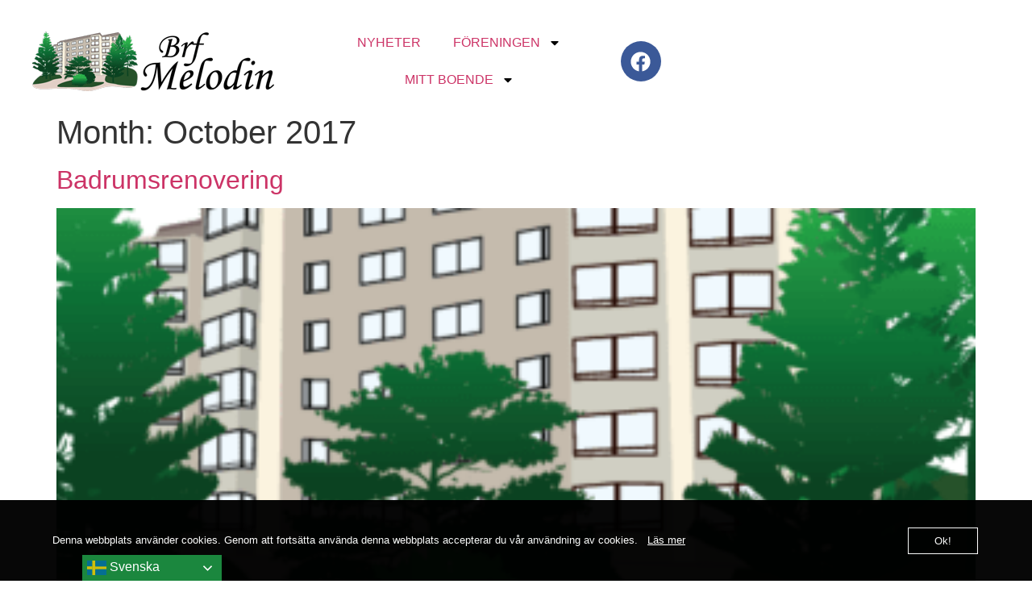

--- FILE ---
content_type: text/html; charset=UTF-8
request_url: https://www.brfmelodin.se/2017/10/
body_size: 13715
content:
<!doctype html>
<html lang="en-GB">
<head>
	<meta charset="UTF-8">
	<meta name="viewport" content="width=device-width, initial-scale=1">
	<link rel="profile" href="https://gmpg.org/xfn/11">
	<title>October 2017 &#8211; BRF Melodin</title>
<meta name='robots' content='max-image-preview:large' />
<link rel='dns-prefetch' href='//www.googletagmanager.com' />
<link rel="alternate" type="application/rss+xml" title="BRF Melodin &raquo; Feed" href="https://www.brfmelodin.se/feed/" />
<link rel="alternate" type="application/rss+xml" title="BRF Melodin &raquo; Comments Feed" href="https://www.brfmelodin.se/comments/feed/" />
<style id='wp-img-auto-sizes-contain-inline-css'>
img:is([sizes=auto i],[sizes^="auto," i]){contain-intrinsic-size:3000px 1500px}
/*# sourceURL=wp-img-auto-sizes-contain-inline-css */
</style>
<style id='wp-emoji-styles-inline-css'>

	img.wp-smiley, img.emoji {
		display: inline !important;
		border: none !important;
		box-shadow: none !important;
		height: 1em !important;
		width: 1em !important;
		margin: 0 0.07em !important;
		vertical-align: -0.1em !important;
		background: none !important;
		padding: 0 !important;
	}
/*# sourceURL=wp-emoji-styles-inline-css */
</style>
<link rel='stylesheet' id='wp-block-library-css' href='https://www.brfmelodin.se/wp-includes/css/dist/block-library/style.min.css?ver=6.9' media='all' />
<style id='global-styles-inline-css'>
:root{--wp--preset--aspect-ratio--square: 1;--wp--preset--aspect-ratio--4-3: 4/3;--wp--preset--aspect-ratio--3-4: 3/4;--wp--preset--aspect-ratio--3-2: 3/2;--wp--preset--aspect-ratio--2-3: 2/3;--wp--preset--aspect-ratio--16-9: 16/9;--wp--preset--aspect-ratio--9-16: 9/16;--wp--preset--color--black: #000000;--wp--preset--color--cyan-bluish-gray: #abb8c3;--wp--preset--color--white: #ffffff;--wp--preset--color--pale-pink: #f78da7;--wp--preset--color--vivid-red: #cf2e2e;--wp--preset--color--luminous-vivid-orange: #ff6900;--wp--preset--color--luminous-vivid-amber: #fcb900;--wp--preset--color--light-green-cyan: #7bdcb5;--wp--preset--color--vivid-green-cyan: #00d084;--wp--preset--color--pale-cyan-blue: #8ed1fc;--wp--preset--color--vivid-cyan-blue: #0693e3;--wp--preset--color--vivid-purple: #9b51e0;--wp--preset--gradient--vivid-cyan-blue-to-vivid-purple: linear-gradient(135deg,rgb(6,147,227) 0%,rgb(155,81,224) 100%);--wp--preset--gradient--light-green-cyan-to-vivid-green-cyan: linear-gradient(135deg,rgb(122,220,180) 0%,rgb(0,208,130) 100%);--wp--preset--gradient--luminous-vivid-amber-to-luminous-vivid-orange: linear-gradient(135deg,rgb(252,185,0) 0%,rgb(255,105,0) 100%);--wp--preset--gradient--luminous-vivid-orange-to-vivid-red: linear-gradient(135deg,rgb(255,105,0) 0%,rgb(207,46,46) 100%);--wp--preset--gradient--very-light-gray-to-cyan-bluish-gray: linear-gradient(135deg,rgb(238,238,238) 0%,rgb(169,184,195) 100%);--wp--preset--gradient--cool-to-warm-spectrum: linear-gradient(135deg,rgb(74,234,220) 0%,rgb(151,120,209) 20%,rgb(207,42,186) 40%,rgb(238,44,130) 60%,rgb(251,105,98) 80%,rgb(254,248,76) 100%);--wp--preset--gradient--blush-light-purple: linear-gradient(135deg,rgb(255,206,236) 0%,rgb(152,150,240) 100%);--wp--preset--gradient--blush-bordeaux: linear-gradient(135deg,rgb(254,205,165) 0%,rgb(254,45,45) 50%,rgb(107,0,62) 100%);--wp--preset--gradient--luminous-dusk: linear-gradient(135deg,rgb(255,203,112) 0%,rgb(199,81,192) 50%,rgb(65,88,208) 100%);--wp--preset--gradient--pale-ocean: linear-gradient(135deg,rgb(255,245,203) 0%,rgb(182,227,212) 50%,rgb(51,167,181) 100%);--wp--preset--gradient--electric-grass: linear-gradient(135deg,rgb(202,248,128) 0%,rgb(113,206,126) 100%);--wp--preset--gradient--midnight: linear-gradient(135deg,rgb(2,3,129) 0%,rgb(40,116,252) 100%);--wp--preset--font-size--small: 13px;--wp--preset--font-size--medium: 20px;--wp--preset--font-size--large: 36px;--wp--preset--font-size--x-large: 42px;--wp--preset--spacing--20: 0.44rem;--wp--preset--spacing--30: 0.67rem;--wp--preset--spacing--40: 1rem;--wp--preset--spacing--50: 1.5rem;--wp--preset--spacing--60: 2.25rem;--wp--preset--spacing--70: 3.38rem;--wp--preset--spacing--80: 5.06rem;--wp--preset--shadow--natural: 6px 6px 9px rgba(0, 0, 0, 0.2);--wp--preset--shadow--deep: 12px 12px 50px rgba(0, 0, 0, 0.4);--wp--preset--shadow--sharp: 6px 6px 0px rgba(0, 0, 0, 0.2);--wp--preset--shadow--outlined: 6px 6px 0px -3px rgb(255, 255, 255), 6px 6px rgb(0, 0, 0);--wp--preset--shadow--crisp: 6px 6px 0px rgb(0, 0, 0);}:root { --wp--style--global--content-size: 800px;--wp--style--global--wide-size: 1200px; }:where(body) { margin: 0; }.wp-site-blocks > .alignleft { float: left; margin-right: 2em; }.wp-site-blocks > .alignright { float: right; margin-left: 2em; }.wp-site-blocks > .aligncenter { justify-content: center; margin-left: auto; margin-right: auto; }:where(.wp-site-blocks) > * { margin-block-start: 24px; margin-block-end: 0; }:where(.wp-site-blocks) > :first-child { margin-block-start: 0; }:where(.wp-site-blocks) > :last-child { margin-block-end: 0; }:root { --wp--style--block-gap: 24px; }:root :where(.is-layout-flow) > :first-child{margin-block-start: 0;}:root :where(.is-layout-flow) > :last-child{margin-block-end: 0;}:root :where(.is-layout-flow) > *{margin-block-start: 24px;margin-block-end: 0;}:root :where(.is-layout-constrained) > :first-child{margin-block-start: 0;}:root :where(.is-layout-constrained) > :last-child{margin-block-end: 0;}:root :where(.is-layout-constrained) > *{margin-block-start: 24px;margin-block-end: 0;}:root :where(.is-layout-flex){gap: 24px;}:root :where(.is-layout-grid){gap: 24px;}.is-layout-flow > .alignleft{float: left;margin-inline-start: 0;margin-inline-end: 2em;}.is-layout-flow > .alignright{float: right;margin-inline-start: 2em;margin-inline-end: 0;}.is-layout-flow > .aligncenter{margin-left: auto !important;margin-right: auto !important;}.is-layout-constrained > .alignleft{float: left;margin-inline-start: 0;margin-inline-end: 2em;}.is-layout-constrained > .alignright{float: right;margin-inline-start: 2em;margin-inline-end: 0;}.is-layout-constrained > .aligncenter{margin-left: auto !important;margin-right: auto !important;}.is-layout-constrained > :where(:not(.alignleft):not(.alignright):not(.alignfull)){max-width: var(--wp--style--global--content-size);margin-left: auto !important;margin-right: auto !important;}.is-layout-constrained > .alignwide{max-width: var(--wp--style--global--wide-size);}body .is-layout-flex{display: flex;}.is-layout-flex{flex-wrap: wrap;align-items: center;}.is-layout-flex > :is(*, div){margin: 0;}body .is-layout-grid{display: grid;}.is-layout-grid > :is(*, div){margin: 0;}body{padding-top: 0px;padding-right: 0px;padding-bottom: 0px;padding-left: 0px;}a:where(:not(.wp-element-button)){text-decoration: underline;}:root :where(.wp-element-button, .wp-block-button__link){background-color: #32373c;border-width: 0;color: #fff;font-family: inherit;font-size: inherit;font-style: inherit;font-weight: inherit;letter-spacing: inherit;line-height: inherit;padding-top: calc(0.667em + 2px);padding-right: calc(1.333em + 2px);padding-bottom: calc(0.667em + 2px);padding-left: calc(1.333em + 2px);text-decoration: none;text-transform: inherit;}.has-black-color{color: var(--wp--preset--color--black) !important;}.has-cyan-bluish-gray-color{color: var(--wp--preset--color--cyan-bluish-gray) !important;}.has-white-color{color: var(--wp--preset--color--white) !important;}.has-pale-pink-color{color: var(--wp--preset--color--pale-pink) !important;}.has-vivid-red-color{color: var(--wp--preset--color--vivid-red) !important;}.has-luminous-vivid-orange-color{color: var(--wp--preset--color--luminous-vivid-orange) !important;}.has-luminous-vivid-amber-color{color: var(--wp--preset--color--luminous-vivid-amber) !important;}.has-light-green-cyan-color{color: var(--wp--preset--color--light-green-cyan) !important;}.has-vivid-green-cyan-color{color: var(--wp--preset--color--vivid-green-cyan) !important;}.has-pale-cyan-blue-color{color: var(--wp--preset--color--pale-cyan-blue) !important;}.has-vivid-cyan-blue-color{color: var(--wp--preset--color--vivid-cyan-blue) !important;}.has-vivid-purple-color{color: var(--wp--preset--color--vivid-purple) !important;}.has-black-background-color{background-color: var(--wp--preset--color--black) !important;}.has-cyan-bluish-gray-background-color{background-color: var(--wp--preset--color--cyan-bluish-gray) !important;}.has-white-background-color{background-color: var(--wp--preset--color--white) !important;}.has-pale-pink-background-color{background-color: var(--wp--preset--color--pale-pink) !important;}.has-vivid-red-background-color{background-color: var(--wp--preset--color--vivid-red) !important;}.has-luminous-vivid-orange-background-color{background-color: var(--wp--preset--color--luminous-vivid-orange) !important;}.has-luminous-vivid-amber-background-color{background-color: var(--wp--preset--color--luminous-vivid-amber) !important;}.has-light-green-cyan-background-color{background-color: var(--wp--preset--color--light-green-cyan) !important;}.has-vivid-green-cyan-background-color{background-color: var(--wp--preset--color--vivid-green-cyan) !important;}.has-pale-cyan-blue-background-color{background-color: var(--wp--preset--color--pale-cyan-blue) !important;}.has-vivid-cyan-blue-background-color{background-color: var(--wp--preset--color--vivid-cyan-blue) !important;}.has-vivid-purple-background-color{background-color: var(--wp--preset--color--vivid-purple) !important;}.has-black-border-color{border-color: var(--wp--preset--color--black) !important;}.has-cyan-bluish-gray-border-color{border-color: var(--wp--preset--color--cyan-bluish-gray) !important;}.has-white-border-color{border-color: var(--wp--preset--color--white) !important;}.has-pale-pink-border-color{border-color: var(--wp--preset--color--pale-pink) !important;}.has-vivid-red-border-color{border-color: var(--wp--preset--color--vivid-red) !important;}.has-luminous-vivid-orange-border-color{border-color: var(--wp--preset--color--luminous-vivid-orange) !important;}.has-luminous-vivid-amber-border-color{border-color: var(--wp--preset--color--luminous-vivid-amber) !important;}.has-light-green-cyan-border-color{border-color: var(--wp--preset--color--light-green-cyan) !important;}.has-vivid-green-cyan-border-color{border-color: var(--wp--preset--color--vivid-green-cyan) !important;}.has-pale-cyan-blue-border-color{border-color: var(--wp--preset--color--pale-cyan-blue) !important;}.has-vivid-cyan-blue-border-color{border-color: var(--wp--preset--color--vivid-cyan-blue) !important;}.has-vivid-purple-border-color{border-color: var(--wp--preset--color--vivid-purple) !important;}.has-vivid-cyan-blue-to-vivid-purple-gradient-background{background: var(--wp--preset--gradient--vivid-cyan-blue-to-vivid-purple) !important;}.has-light-green-cyan-to-vivid-green-cyan-gradient-background{background: var(--wp--preset--gradient--light-green-cyan-to-vivid-green-cyan) !important;}.has-luminous-vivid-amber-to-luminous-vivid-orange-gradient-background{background: var(--wp--preset--gradient--luminous-vivid-amber-to-luminous-vivid-orange) !important;}.has-luminous-vivid-orange-to-vivid-red-gradient-background{background: var(--wp--preset--gradient--luminous-vivid-orange-to-vivid-red) !important;}.has-very-light-gray-to-cyan-bluish-gray-gradient-background{background: var(--wp--preset--gradient--very-light-gray-to-cyan-bluish-gray) !important;}.has-cool-to-warm-spectrum-gradient-background{background: var(--wp--preset--gradient--cool-to-warm-spectrum) !important;}.has-blush-light-purple-gradient-background{background: var(--wp--preset--gradient--blush-light-purple) !important;}.has-blush-bordeaux-gradient-background{background: var(--wp--preset--gradient--blush-bordeaux) !important;}.has-luminous-dusk-gradient-background{background: var(--wp--preset--gradient--luminous-dusk) !important;}.has-pale-ocean-gradient-background{background: var(--wp--preset--gradient--pale-ocean) !important;}.has-electric-grass-gradient-background{background: var(--wp--preset--gradient--electric-grass) !important;}.has-midnight-gradient-background{background: var(--wp--preset--gradient--midnight) !important;}.has-small-font-size{font-size: var(--wp--preset--font-size--small) !important;}.has-medium-font-size{font-size: var(--wp--preset--font-size--medium) !important;}.has-large-font-size{font-size: var(--wp--preset--font-size--large) !important;}.has-x-large-font-size{font-size: var(--wp--preset--font-size--x-large) !important;}
:root :where(.wp-block-pullquote){font-size: 1.5em;line-height: 1.6;}
/*# sourceURL=global-styles-inline-css */
</style>
<link rel='stylesheet' id='contact-form-7-css' href='https://usercontent.one/wp/www.brfmelodin.se/wp-content/plugins/contact-form-7/includes/css/styles.css?ver=6.1.4&media=1746522197' media='all' />
<link rel='stylesheet' id='oc_cb_css_fr-css' href='https://usercontent.one/wp/www.brfmelodin.se/wp-content/plugins/onecom-themes-plugins/assets/min-css/cookie-banner-frontend.min.css?ver=5.0.1&media=1746522197' media='all' />
<link rel='stylesheet' id='hello-elementor-css' href='https://usercontent.one/wp/www.brfmelodin.se/wp-content/themes/hello-elementor/assets/css/reset.css?ver=3.4.5&media=1746522197' media='all' />
<link rel='stylesheet' id='hello-elementor-theme-style-css' href='https://usercontent.one/wp/www.brfmelodin.se/wp-content/themes/hello-elementor/assets/css/theme.css?ver=3.4.5&media=1746522197' media='all' />
<link rel='stylesheet' id='hello-elementor-header-footer-css' href='https://usercontent.one/wp/www.brfmelodin.se/wp-content/themes/hello-elementor/assets/css/header-footer.css?ver=3.4.5&media=1746522197' media='all' />
<link rel='stylesheet' id='elementor-frontend-css' href='https://usercontent.one/wp/www.brfmelodin.se/wp-content/plugins/elementor/assets/css/frontend.min.css?ver=3.34.1&media=1746522197' media='all' />
<link rel='stylesheet' id='widget-menu-anchor-css' href='https://usercontent.one/wp/www.brfmelodin.se/wp-content/plugins/elementor/assets/css/widget-menu-anchor.min.css?ver=3.34.1&media=1746522197' media='all' />
<link rel='stylesheet' id='widget-image-css' href='https://usercontent.one/wp/www.brfmelodin.se/wp-content/plugins/elementor/assets/css/widget-image.min.css?ver=3.34.1&media=1746522197' media='all' />
<link rel='stylesheet' id='widget-nav-menu-css' href='https://usercontent.one/wp/www.brfmelodin.se/wp-content/plugins/elementor-pro/assets/css/widget-nav-menu.min.css?ver=3.34.0&media=1746522197' media='all' />
<link rel='stylesheet' id='widget-social-icons-css' href='https://usercontent.one/wp/www.brfmelodin.se/wp-content/plugins/elementor/assets/css/widget-social-icons.min.css?ver=3.34.1&media=1746522197' media='all' />
<link rel='stylesheet' id='e-apple-webkit-css' href='https://usercontent.one/wp/www.brfmelodin.se/wp-content/plugins/elementor/assets/css/conditionals/apple-webkit.min.css?ver=3.34.1&media=1746522197' media='all' />
<link rel='stylesheet' id='e-sticky-css' href='https://usercontent.one/wp/www.brfmelodin.se/wp-content/plugins/elementor-pro/assets/css/modules/sticky.min.css?ver=3.34.0&media=1746522197' media='all' />
<link rel='stylesheet' id='widget-spacer-css' href='https://usercontent.one/wp/www.brfmelodin.se/wp-content/plugins/elementor/assets/css/widget-spacer.min.css?ver=3.34.1&media=1746522197' media='all' />
<link rel='stylesheet' id='widget-heading-css' href='https://usercontent.one/wp/www.brfmelodin.se/wp-content/plugins/elementor/assets/css/widget-heading.min.css?ver=3.34.1&media=1746522197' media='all' />
<link rel='stylesheet' id='elementor-post-6-css' href='https://usercontent.one/wp/www.brfmelodin.se/wp-content/uploads/elementor/css/post-6.css?media=1746522197?ver=1768508265' media='all' />
<link rel='stylesheet' id='elementor-post-1050-css' href='https://usercontent.one/wp/www.brfmelodin.se/wp-content/uploads/elementor/css/post-1050.css?media=1746522197?ver=1768508265' media='all' />
<link rel='stylesheet' id='elementor-post-17-css' href='https://usercontent.one/wp/www.brfmelodin.se/wp-content/uploads/elementor/css/post-17.css?media=1746522197?ver=1768508265' media='all' />
<link rel='stylesheet' id='graphina_chart-css-css' href='https://usercontent.one/wp/www.brfmelodin.se/wp-content/plugins/graphina-elementor-charts-and-graphs/assets/css/graphina-chart.css?ver=3.1.9&media=1746522197' media='all' />
<link rel='stylesheet' id='ekit-widget-styles-css' href='https://usercontent.one/wp/www.brfmelodin.se/wp-content/plugins/elementskit-lite/widgets/init/assets/css/widget-styles.css?ver=3.7.8&media=1746522197' media='all' />
<link rel='stylesheet' id='ekit-responsive-css' href='https://usercontent.one/wp/www.brfmelodin.se/wp-content/plugins/elementskit-lite/widgets/init/assets/css/responsive.css?ver=3.7.8&media=1746522197' media='all' />
<link rel='stylesheet' id='elementor-gf-local-poppins-css' href='https://usercontent.one/wp/www.brfmelodin.se/wp-content/uploads/elementor/google-fonts/css/poppins.css?media=1746522197?ver=1742237860' media='all' />
<link rel='stylesheet' id='elementor-gf-local-roboto-css' href='https://usercontent.one/wp/www.brfmelodin.se/wp-content/uploads/elementor/google-fonts/css/roboto.css?media=1746522197?ver=1742237878' media='all' />
<link rel='stylesheet' id='elementor-gf-local-raleway-css' href='https://usercontent.one/wp/www.brfmelodin.se/wp-content/uploads/elementor/google-fonts/css/raleway.css?media=1746522197?ver=1742237889' media='all' />
<link rel='stylesheet' id='elementor-icons-ekiticons-css' href='https://usercontent.one/wp/www.brfmelodin.se/wp-content/plugins/elementskit-lite/modules/elementskit-icon-pack/assets/css/ekiticons.css?ver=3.7.8&media=1746522197' media='all' />
<script src="https://www.brfmelodin.se/wp-includes/js/jquery/jquery.min.js?ver=3.7.1" id="jquery-core-js"></script>
<script src="https://www.brfmelodin.se/wp-includes/js/jquery/jquery-migrate.min.js?ver=3.4.1" id="jquery-migrate-js"></script>

<!-- Google tag (gtag.js) snippet added by Site Kit -->
<!-- Google Analytics snippet added by Site Kit -->
<script src="https://www.googletagmanager.com/gtag/js?id=GT-T5PLC7W" id="google_gtagjs-js" async></script>
<script id="google_gtagjs-js-after">
window.dataLayer = window.dataLayer || [];function gtag(){dataLayer.push(arguments);}
gtag("set","linker",{"domains":["www.brfmelodin.se"]});
gtag("js", new Date());
gtag("set", "developer_id.dZTNiMT", true);
gtag("config", "GT-T5PLC7W");
//# sourceURL=google_gtagjs-js-after
</script>
<link rel="https://api.w.org/" href="https://www.brfmelodin.se/wp-json/" /><link rel="EditURI" type="application/rsd+xml" title="RSD" href="https://www.brfmelodin.se/xmlrpc.php?rsd" />
<meta name="generator" content="WordPress 6.9" />
<meta name="generator" content="Site Kit by Google 1.170.0" /><style>[class*=" icon-oc-"],[class^=icon-oc-]{speak:none;font-style:normal;font-weight:400;font-variant:normal;text-transform:none;line-height:1;-webkit-font-smoothing:antialiased;-moz-osx-font-smoothing:grayscale}.icon-oc-one-com-white-32px-fill:before{content:"901"}.icon-oc-one-com:before{content:"900"}#one-com-icon,.toplevel_page_onecom-wp .wp-menu-image{speak:none;display:flex;align-items:center;justify-content:center;text-transform:none;line-height:1;-webkit-font-smoothing:antialiased;-moz-osx-font-smoothing:grayscale}.onecom-wp-admin-bar-item>a,.toplevel_page_onecom-wp>.wp-menu-name{font-size:16px;font-weight:400;line-height:1}.toplevel_page_onecom-wp>.wp-menu-name img{width:69px;height:9px;}.wp-submenu-wrap.wp-submenu>.wp-submenu-head>img{width:88px;height:auto}.onecom-wp-admin-bar-item>a img{height:7px!important}.onecom-wp-admin-bar-item>a img,.toplevel_page_onecom-wp>.wp-menu-name img{opacity:.8}.onecom-wp-admin-bar-item.hover>a img,.toplevel_page_onecom-wp.wp-has-current-submenu>.wp-menu-name img,li.opensub>a.toplevel_page_onecom-wp>.wp-menu-name img{opacity:1}#one-com-icon:before,.onecom-wp-admin-bar-item>a:before,.toplevel_page_onecom-wp>.wp-menu-image:before{content:'';position:static!important;background-color:rgba(240,245,250,.4);border-radius:102px;width:18px;height:18px;padding:0!important}.onecom-wp-admin-bar-item>a:before{width:14px;height:14px}.onecom-wp-admin-bar-item.hover>a:before,.toplevel_page_onecom-wp.opensub>a>.wp-menu-image:before,.toplevel_page_onecom-wp.wp-has-current-submenu>.wp-menu-image:before{background-color:#76b82a}.onecom-wp-admin-bar-item>a{display:inline-flex!important;align-items:center;justify-content:center}#one-com-logo-wrapper{font-size:4em}#one-com-icon{vertical-align:middle}.imagify-welcome{display:none !important;}</style><meta name="generator" content="Elementor 3.34.1; features: e_font_icon_svg, additional_custom_breakpoints; settings: css_print_method-external, google_font-enabled, font_display-auto">
			<style>
				.e-con.e-parent:nth-of-type(n+4):not(.e-lazyloaded):not(.e-no-lazyload),
				.e-con.e-parent:nth-of-type(n+4):not(.e-lazyloaded):not(.e-no-lazyload) * {
					background-image: none !important;
				}
				@media screen and (max-height: 1024px) {
					.e-con.e-parent:nth-of-type(n+3):not(.e-lazyloaded):not(.e-no-lazyload),
					.e-con.e-parent:nth-of-type(n+3):not(.e-lazyloaded):not(.e-no-lazyload) * {
						background-image: none !important;
					}
				}
				@media screen and (max-height: 640px) {
					.e-con.e-parent:nth-of-type(n+2):not(.e-lazyloaded):not(.e-no-lazyload),
					.e-con.e-parent:nth-of-type(n+2):not(.e-lazyloaded):not(.e-no-lazyload) * {
						background-image: none !important;
					}
				}
			</style>
			<link rel="icon" href="https://usercontent.one/wp/www.brfmelodin.se/wp-content/uploads/2021/09/cropped-BRF-Melodin-32x32.png?media=1746522197" sizes="32x32" />
<link rel="icon" href="https://usercontent.one/wp/www.brfmelodin.se/wp-content/uploads/2021/09/cropped-BRF-Melodin-192x192.png?media=1746522197" sizes="192x192" />
<link rel="apple-touch-icon" href="https://usercontent.one/wp/www.brfmelodin.se/wp-content/uploads/2021/09/cropped-BRF-Melodin-180x180.png?media=1746522197" />
<meta name="msapplication-TileImage" content="https://usercontent.one/wp/www.brfmelodin.se/wp-content/uploads/2021/09/cropped-BRF-Melodin-270x270.png?media=1746522197" />
</head>
<body class="archive date wp-custom-logo wp-embed-responsive wp-theme-hello-elementor hello-elementor-default elementor-default elementor-kit-6">


<a class="skip-link screen-reader-text" href="#content">Skip to content</a>

		<header data-elementor-type="header" data-elementor-id="1050" class="elementor elementor-1050 elementor-location-header" data-elementor-post-type="elementor_library">
					<section class="elementor-section elementor-top-section elementor-element elementor-element-663b46a elementor-section-boxed elementor-section-height-default elementor-section-height-default" data-id="663b46a" data-element_type="section">
						<div class="elementor-container elementor-column-gap-default">
					<div class="elementor-column elementor-col-100 elementor-top-column elementor-element elementor-element-7786ebe" data-id="7786ebe" data-element_type="column">
			<div class="elementor-widget-wrap elementor-element-populated">
						<div class="elementor-element elementor-element-31e0b04 elementor-widget elementor-widget-menu-anchor" data-id="31e0b04" data-element_type="widget" data-widget_type="menu-anchor.default">
				<div class="elementor-widget-container">
							<div class="elementor-menu-anchor" id="top"></div>
						</div>
				</div>
					</div>
		</div>
					</div>
		</section>
				<section class="elementor-section elementor-top-section elementor-element elementor-element-f6f3d31 elementor-section-height-min-height elementor-hidden-tablet elementor-hidden-mobile elementor-section-boxed elementor-section-height-default elementor-section-items-middle" data-id="f6f3d31" data-element_type="section" data-settings="{&quot;sticky&quot;:&quot;top&quot;,&quot;sticky_effects_offset&quot;:110,&quot;background_background&quot;:&quot;classic&quot;,&quot;sticky_on&quot;:[&quot;desktop&quot;,&quot;tablet&quot;,&quot;mobile&quot;],&quot;sticky_offset&quot;:0,&quot;sticky_anchor_link_offset&quot;:0}">
						<div class="elementor-container elementor-column-gap-default">
					<div class="elementor-column elementor-col-33 elementor-top-column elementor-element elementor-element-543683d" data-id="543683d" data-element_type="column">
			<div class="elementor-widget-wrap elementor-element-populated">
						<div class="elementor-element elementor-element-d93b2ef logo elementor-widget elementor-widget-image" data-id="d93b2ef" data-element_type="widget" data-widget_type="image.default">
				<div class="elementor-widget-container">
																<a href="https://www.brfmelodin.se">
							<img width="300" height="74" src="https://usercontent.one/wp/www.brfmelodin.se/wp-content/uploads/2021/09/BRF-Melodin-Logo-4-300x74-1.png?media=1746522197" class="attachment-large size-large wp-image-10" alt="" />								</a>
															</div>
				</div>
					</div>
		</div>
				<div class="elementor-column elementor-col-33 elementor-top-column elementor-element elementor-element-9edfe82" data-id="9edfe82" data-element_type="column">
			<div class="elementor-widget-wrap elementor-element-populated">
						<div class="elementor-element elementor-element-6fea418 elementor-nav-menu__align-center elementor-nav-menu--dropdown-tablet elementor-nav-menu__text-align-aside elementor-nav-menu--toggle elementor-nav-menu--burger elementor-widget elementor-widget-nav-menu" data-id="6fea418" data-element_type="widget" data-settings="{&quot;layout&quot;:&quot;horizontal&quot;,&quot;submenu_icon&quot;:{&quot;value&quot;:&quot;&lt;svg aria-hidden=\&quot;true\&quot; class=\&quot;e-font-icon-svg e-fas-caret-down\&quot; viewBox=\&quot;0 0 320 512\&quot; xmlns=\&quot;http:\/\/www.w3.org\/2000\/svg\&quot;&gt;&lt;path d=\&quot;M31.3 192h257.3c17.8 0 26.7 21.5 14.1 34.1L174.1 354.8c-7.8 7.8-20.5 7.8-28.3 0L17.2 226.1C4.6 213.5 13.5 192 31.3 192z\&quot;&gt;&lt;\/path&gt;&lt;\/svg&gt;&quot;,&quot;library&quot;:&quot;fa-solid&quot;},&quot;toggle&quot;:&quot;burger&quot;}" data-widget_type="nav-menu.default">
				<div class="elementor-widget-container">
								<nav aria-label="Menu" class="elementor-nav-menu--main elementor-nav-menu__container elementor-nav-menu--layout-horizontal e--pointer-underline e--animation-fade">
				<ul id="menu-1-6fea418" class="elementor-nav-menu"><li class="menu-item menu-item-type-post_type menu-item-object-page menu-item-1466"><a href="https://www.brfmelodin.se/nyheter/" class="elementor-item">NYHETER</a></li>
<li class="menu-item menu-item-type-custom menu-item-object-custom menu-item-has-children menu-item-19"><a href="#" class="elementor-item elementor-item-anchor">FÖRENINGEN</a>
<ul class="sub-menu elementor-nav-menu--dropdown">
	<li class="menu-item menu-item-type-post_type menu-item-object-page menu-item-1461"><a href="https://www.brfmelodin.se/dokumentbank/" class="elementor-sub-item">DOKUMENTBANK</a></li>
	<li class="menu-item menu-item-type-post_type menu-item-object-page menu-item-1462"><a href="https://www.brfmelodin.se/om-brf-melodin/" class="elementor-sub-item">OM BRF MELODIN</a></li>
	<li class="menu-item menu-item-type-post_type menu-item-object-page menu-item-1463"><a href="https://www.brfmelodin.se/maklarinfo/" class="elementor-sub-item">MÄKLARINFO</a></li>
	<li class="menu-item menu-item-type-post_type menu-item-object-page menu-item-1464"><a href="https://www.brfmelodin.se/sittande-styrelse/" class="elementor-sub-item">SITTANDE STYRELSE</a></li>
</ul>
</li>
<li class="menu-item menu-item-type-custom menu-item-object-custom menu-item-has-children menu-item-24"><a href="#" class="elementor-item elementor-item-anchor">MITT BOENDE</a>
<ul class="sub-menu elementor-nav-menu--dropdown">
	<li class="menu-item menu-item-type-custom menu-item-object-custom menu-item-25"><a href="http://aptus.sakerhetsintegrering.se/melodin/AptusPortal/login.aspx?ReturnUrl=%2fmelodin%2faptusportal%2findex.aspx" class="elementor-sub-item">BOKA TVÄTTSTUGA</a></li>
	<li class="menu-item menu-item-type-post_type menu-item-object-page menu-item-1460"><a href="https://www.brfmelodin.se/felanmalan/" class="elementor-sub-item">FELANMÄLAN</a></li>
	<li class="menu-item menu-item-type-post_type menu-item-object-page menu-item-1448"><a href="https://www.brfmelodin.se/galleri/" class="elementor-sub-item">GALLERI</a></li>
	<li class="menu-item menu-item-type-custom menu-item-object-custom menu-item-has-children menu-item-28"><a href="#" class="elementor-sub-item elementor-item-anchor">REGLER</a>
	<ul class="sub-menu elementor-nav-menu--dropdown">
		<li class="menu-item menu-item-type-post_type menu-item-object-page menu-item-1468"><a href="https://www.brfmelodin.se/trivselregler/" class="elementor-sub-item">TRIVSELREGLER</a></li>
		<li class="menu-item menu-item-type-post_type menu-item-object-page menu-item-1458"><a href="https://www.brfmelodin.se/grovsopor/" class="elementor-sub-item">GROVSOPOR</a></li>
		<li class="menu-item menu-item-type-post_type menu-item-object-page menu-item-1457"><a href="https://www.brfmelodin.se/sopsortering-avfall/" class="elementor-sub-item">SOPSORTERING &#038; AVFALL</a></li>
		<li class="menu-item menu-item-type-post_type menu-item-object-page menu-item-1455"><a href="https://www.brfmelodin.se/stadgar/" class="elementor-sub-item">STADGAR</a></li>
		<li class="menu-item menu-item-type-post_type menu-item-object-page menu-item-1447"><a href="https://www.brfmelodin.se/andrahandsuthyrning-2/" class="elementor-sub-item">ANDRAHANDSUTHYRNING</a></li>
		<li class="menu-item menu-item-type-post_type menu-item-object-page menu-item-1454"><a href="https://www.brfmelodin.se/integritetspolicy/" class="elementor-sub-item">INTEGRITETSPOLICY</a></li>
	</ul>
</li>
	<li class="menu-item menu-item-type-custom menu-item-object-custom menu-item-has-children menu-item-36"><a href="#" class="elementor-sub-item elementor-item-anchor">BOENDEINFORMATION</a>
	<ul class="sub-menu elementor-nav-menu--dropdown">
		<li class="menu-item menu-item-type-post_type menu-item-object-page menu-item-9641"><a href="https://www.brfmelodin.se/nyinflyttad/" class="elementor-sub-item">NYINFLYTTAD</a></li>
		<li class="menu-item menu-item-type-post_type menu-item-object-page menu-item-1453"><a href="https://www.brfmelodin.se/regler-for-tvattstugan/" class="elementor-sub-item">REGLER FÖR TVÄTTSTUGAN</a></li>
		<li class="menu-item menu-item-type-post_type menu-item-object-page menu-item-1446"><a href="https://www.brfmelodin.se/storningsjouren/" class="elementor-sub-item">STÖRNINGSJOUREN</a></li>
		<li class="menu-item menu-item-type-post_type menu-item-object-page menu-item-1452"><a href="https://www.brfmelodin.se/bredband-tv-och-telefoni/" class="elementor-sub-item">BREDBAND, TV OCH TELEFONI</a></li>
		<li class="menu-item menu-item-type-post_type menu-item-object-page menu-item-1451"><a href="https://www.brfmelodin.se/ohyra/" class="elementor-sub-item">OHYRA</a></li>
		<li class="menu-item menu-item-type-post_type menu-item-object-page menu-item-1450"><a href="https://www.brfmelodin.se/parkering/" class="elementor-sub-item">PARKERING</a></li>
		<li class="menu-item menu-item-type-post_type menu-item-object-page menu-item-1449"><a href="https://www.brfmelodin.se/forsakring/" class="elementor-sub-item">FÖRSÄKRING</a></li>
	</ul>
</li>
</ul>
</li>
</ul>			</nav>
					<div class="elementor-menu-toggle" role="button" tabindex="0" aria-label="Menu Toggle" aria-expanded="false">
			<svg aria-hidden="true" role="presentation" class="elementor-menu-toggle__icon--open e-font-icon-svg e-eicon-menu-bar" viewBox="0 0 1000 1000" xmlns="http://www.w3.org/2000/svg"><path d="M104 333H896C929 333 958 304 958 271S929 208 896 208H104C71 208 42 237 42 271S71 333 104 333ZM104 583H896C929 583 958 554 958 521S929 458 896 458H104C71 458 42 487 42 521S71 583 104 583ZM104 833H896C929 833 958 804 958 771S929 708 896 708H104C71 708 42 737 42 771S71 833 104 833Z"></path></svg><svg aria-hidden="true" role="presentation" class="elementor-menu-toggle__icon--close e-font-icon-svg e-eicon-close" viewBox="0 0 1000 1000" xmlns="http://www.w3.org/2000/svg"><path d="M742 167L500 408 258 167C246 154 233 150 217 150 196 150 179 158 167 167 154 179 150 196 150 212 150 229 154 242 171 254L408 500 167 742C138 771 138 800 167 829 196 858 225 858 254 829L496 587 738 829C750 842 767 846 783 846 800 846 817 842 829 829 842 817 846 804 846 783 846 767 842 750 829 737L588 500 833 258C863 229 863 200 833 171 804 137 775 137 742 167Z"></path></svg>		</div>
					<nav class="elementor-nav-menu--dropdown elementor-nav-menu__container" aria-hidden="true">
				<ul id="menu-2-6fea418" class="elementor-nav-menu"><li class="menu-item menu-item-type-post_type menu-item-object-page menu-item-1466"><a href="https://www.brfmelodin.se/nyheter/" class="elementor-item" tabindex="-1">NYHETER</a></li>
<li class="menu-item menu-item-type-custom menu-item-object-custom menu-item-has-children menu-item-19"><a href="#" class="elementor-item elementor-item-anchor" tabindex="-1">FÖRENINGEN</a>
<ul class="sub-menu elementor-nav-menu--dropdown">
	<li class="menu-item menu-item-type-post_type menu-item-object-page menu-item-1461"><a href="https://www.brfmelodin.se/dokumentbank/" class="elementor-sub-item" tabindex="-1">DOKUMENTBANK</a></li>
	<li class="menu-item menu-item-type-post_type menu-item-object-page menu-item-1462"><a href="https://www.brfmelodin.se/om-brf-melodin/" class="elementor-sub-item" tabindex="-1">OM BRF MELODIN</a></li>
	<li class="menu-item menu-item-type-post_type menu-item-object-page menu-item-1463"><a href="https://www.brfmelodin.se/maklarinfo/" class="elementor-sub-item" tabindex="-1">MÄKLARINFO</a></li>
	<li class="menu-item menu-item-type-post_type menu-item-object-page menu-item-1464"><a href="https://www.brfmelodin.se/sittande-styrelse/" class="elementor-sub-item" tabindex="-1">SITTANDE STYRELSE</a></li>
</ul>
</li>
<li class="menu-item menu-item-type-custom menu-item-object-custom menu-item-has-children menu-item-24"><a href="#" class="elementor-item elementor-item-anchor" tabindex="-1">MITT BOENDE</a>
<ul class="sub-menu elementor-nav-menu--dropdown">
	<li class="menu-item menu-item-type-custom menu-item-object-custom menu-item-25"><a href="http://aptus.sakerhetsintegrering.se/melodin/AptusPortal/login.aspx?ReturnUrl=%2fmelodin%2faptusportal%2findex.aspx" class="elementor-sub-item" tabindex="-1">BOKA TVÄTTSTUGA</a></li>
	<li class="menu-item menu-item-type-post_type menu-item-object-page menu-item-1460"><a href="https://www.brfmelodin.se/felanmalan/" class="elementor-sub-item" tabindex="-1">FELANMÄLAN</a></li>
	<li class="menu-item menu-item-type-post_type menu-item-object-page menu-item-1448"><a href="https://www.brfmelodin.se/galleri/" class="elementor-sub-item" tabindex="-1">GALLERI</a></li>
	<li class="menu-item menu-item-type-custom menu-item-object-custom menu-item-has-children menu-item-28"><a href="#" class="elementor-sub-item elementor-item-anchor" tabindex="-1">REGLER</a>
	<ul class="sub-menu elementor-nav-menu--dropdown">
		<li class="menu-item menu-item-type-post_type menu-item-object-page menu-item-1468"><a href="https://www.brfmelodin.se/trivselregler/" class="elementor-sub-item" tabindex="-1">TRIVSELREGLER</a></li>
		<li class="menu-item menu-item-type-post_type menu-item-object-page menu-item-1458"><a href="https://www.brfmelodin.se/grovsopor/" class="elementor-sub-item" tabindex="-1">GROVSOPOR</a></li>
		<li class="menu-item menu-item-type-post_type menu-item-object-page menu-item-1457"><a href="https://www.brfmelodin.se/sopsortering-avfall/" class="elementor-sub-item" tabindex="-1">SOPSORTERING &#038; AVFALL</a></li>
		<li class="menu-item menu-item-type-post_type menu-item-object-page menu-item-1455"><a href="https://www.brfmelodin.se/stadgar/" class="elementor-sub-item" tabindex="-1">STADGAR</a></li>
		<li class="menu-item menu-item-type-post_type menu-item-object-page menu-item-1447"><a href="https://www.brfmelodin.se/andrahandsuthyrning-2/" class="elementor-sub-item" tabindex="-1">ANDRAHANDSUTHYRNING</a></li>
		<li class="menu-item menu-item-type-post_type menu-item-object-page menu-item-1454"><a href="https://www.brfmelodin.se/integritetspolicy/" class="elementor-sub-item" tabindex="-1">INTEGRITETSPOLICY</a></li>
	</ul>
</li>
	<li class="menu-item menu-item-type-custom menu-item-object-custom menu-item-has-children menu-item-36"><a href="#" class="elementor-sub-item elementor-item-anchor" tabindex="-1">BOENDEINFORMATION</a>
	<ul class="sub-menu elementor-nav-menu--dropdown">
		<li class="menu-item menu-item-type-post_type menu-item-object-page menu-item-9641"><a href="https://www.brfmelodin.se/nyinflyttad/" class="elementor-sub-item" tabindex="-1">NYINFLYTTAD</a></li>
		<li class="menu-item menu-item-type-post_type menu-item-object-page menu-item-1453"><a href="https://www.brfmelodin.se/regler-for-tvattstugan/" class="elementor-sub-item" tabindex="-1">REGLER FÖR TVÄTTSTUGAN</a></li>
		<li class="menu-item menu-item-type-post_type menu-item-object-page menu-item-1446"><a href="https://www.brfmelodin.se/storningsjouren/" class="elementor-sub-item" tabindex="-1">STÖRNINGSJOUREN</a></li>
		<li class="menu-item menu-item-type-post_type menu-item-object-page menu-item-1452"><a href="https://www.brfmelodin.se/bredband-tv-och-telefoni/" class="elementor-sub-item" tabindex="-1">BREDBAND, TV OCH TELEFONI</a></li>
		<li class="menu-item menu-item-type-post_type menu-item-object-page menu-item-1451"><a href="https://www.brfmelodin.se/ohyra/" class="elementor-sub-item" tabindex="-1">OHYRA</a></li>
		<li class="menu-item menu-item-type-post_type menu-item-object-page menu-item-1450"><a href="https://www.brfmelodin.se/parkering/" class="elementor-sub-item" tabindex="-1">PARKERING</a></li>
		<li class="menu-item menu-item-type-post_type menu-item-object-page menu-item-1449"><a href="https://www.brfmelodin.se/forsakring/" class="elementor-sub-item" tabindex="-1">FÖRSÄKRING</a></li>
	</ul>
</li>
</ul>
</li>
</ul>			</nav>
						</div>
				</div>
					</div>
		</div>
				<div class="elementor-column elementor-col-33 elementor-top-column elementor-element elementor-element-7c139ad" data-id="7c139ad" data-element_type="column">
			<div class="elementor-widget-wrap elementor-element-populated">
						<div class="elementor-element elementor-element-4c97251 elementor-shape-circle icon elementor-grid-0 e-grid-align-center elementor-widget elementor-widget-social-icons" data-id="4c97251" data-element_type="widget" data-widget_type="social-icons.default">
				<div class="elementor-widget-container">
							<div class="elementor-social-icons-wrapper elementor-grid">
							<span class="elementor-grid-item">
					<a class="elementor-icon elementor-social-icon elementor-social-icon-facebook elementor-repeater-item-be20ed9" href="https://m.facebook.com/BrfMelodin/" target="_blank">
						<span class="elementor-screen-only">Facebook</span>
						<svg aria-hidden="true" class="e-font-icon-svg e-fab-facebook" viewBox="0 0 512 512" xmlns="http://www.w3.org/2000/svg"><path d="M504 256C504 119 393 8 256 8S8 119 8 256c0 123.78 90.69 226.38 209.25 245V327.69h-63V256h63v-54.64c0-62.15 37-96.48 93.67-96.48 27.14 0 55.52 4.84 55.52 4.84v61h-31.28c-30.8 0-40.41 19.12-40.41 38.73V256h68.78l-11 71.69h-57.78V501C413.31 482.38 504 379.78 504 256z"></path></svg>					</a>
				</span>
					</div>
						</div>
				</div>
					</div>
		</div>
					</div>
		</section>
				<section class="elementor-section elementor-top-section elementor-element elementor-element-37c760d elementor-section-height-min-height elementor-hidden-desktop elementor-section-boxed elementor-section-height-default elementor-section-items-middle" data-id="37c760d" data-element_type="section" data-settings="{&quot;sticky&quot;:&quot;top&quot;,&quot;sticky_effects_offset&quot;:50,&quot;sticky_on&quot;:[&quot;desktop&quot;,&quot;tablet&quot;,&quot;mobile&quot;],&quot;sticky_offset&quot;:0,&quot;sticky_anchor_link_offset&quot;:0}">
						<div class="elementor-container elementor-column-gap-default">
					<div class="elementor-column elementor-col-33 elementor-top-column elementor-element elementor-element-228dca1" data-id="228dca1" data-element_type="column">
			<div class="elementor-widget-wrap elementor-element-populated">
						<div class="elementor-element elementor-element-2714197 elementor-nav-menu--stretch elementor-nav-menu--dropdown-tablet elementor-nav-menu__text-align-aside elementor-nav-menu--toggle elementor-nav-menu--burger elementor-widget elementor-widget-nav-menu" data-id="2714197" data-element_type="widget" data-settings="{&quot;full_width&quot;:&quot;stretch&quot;,&quot;layout&quot;:&quot;horizontal&quot;,&quot;submenu_icon&quot;:{&quot;value&quot;:&quot;&lt;svg aria-hidden=\&quot;true\&quot; class=\&quot;e-font-icon-svg e-fas-caret-down\&quot; viewBox=\&quot;0 0 320 512\&quot; xmlns=\&quot;http:\/\/www.w3.org\/2000\/svg\&quot;&gt;&lt;path d=\&quot;M31.3 192h257.3c17.8 0 26.7 21.5 14.1 34.1L174.1 354.8c-7.8 7.8-20.5 7.8-28.3 0L17.2 226.1C4.6 213.5 13.5 192 31.3 192z\&quot;&gt;&lt;\/path&gt;&lt;\/svg&gt;&quot;,&quot;library&quot;:&quot;fa-solid&quot;},&quot;toggle&quot;:&quot;burger&quot;}" data-widget_type="nav-menu.default">
				<div class="elementor-widget-container">
								<nav aria-label="Menu" class="elementor-nav-menu--main elementor-nav-menu__container elementor-nav-menu--layout-horizontal e--pointer-underline e--animation-fade">
				<ul id="menu-1-2714197" class="elementor-nav-menu"><li class="menu-item menu-item-type-post_type menu-item-object-page menu-item-1466"><a href="https://www.brfmelodin.se/nyheter/" class="elementor-item">NYHETER</a></li>
<li class="menu-item menu-item-type-custom menu-item-object-custom menu-item-has-children menu-item-19"><a href="#" class="elementor-item elementor-item-anchor">FÖRENINGEN</a>
<ul class="sub-menu elementor-nav-menu--dropdown">
	<li class="menu-item menu-item-type-post_type menu-item-object-page menu-item-1461"><a href="https://www.brfmelodin.se/dokumentbank/" class="elementor-sub-item">DOKUMENTBANK</a></li>
	<li class="menu-item menu-item-type-post_type menu-item-object-page menu-item-1462"><a href="https://www.brfmelodin.se/om-brf-melodin/" class="elementor-sub-item">OM BRF MELODIN</a></li>
	<li class="menu-item menu-item-type-post_type menu-item-object-page menu-item-1463"><a href="https://www.brfmelodin.se/maklarinfo/" class="elementor-sub-item">MÄKLARINFO</a></li>
	<li class="menu-item menu-item-type-post_type menu-item-object-page menu-item-1464"><a href="https://www.brfmelodin.se/sittande-styrelse/" class="elementor-sub-item">SITTANDE STYRELSE</a></li>
</ul>
</li>
<li class="menu-item menu-item-type-custom menu-item-object-custom menu-item-has-children menu-item-24"><a href="#" class="elementor-item elementor-item-anchor">MITT BOENDE</a>
<ul class="sub-menu elementor-nav-menu--dropdown">
	<li class="menu-item menu-item-type-custom menu-item-object-custom menu-item-25"><a href="http://aptus.sakerhetsintegrering.se/melodin/AptusPortal/login.aspx?ReturnUrl=%2fmelodin%2faptusportal%2findex.aspx" class="elementor-sub-item">BOKA TVÄTTSTUGA</a></li>
	<li class="menu-item menu-item-type-post_type menu-item-object-page menu-item-1460"><a href="https://www.brfmelodin.se/felanmalan/" class="elementor-sub-item">FELANMÄLAN</a></li>
	<li class="menu-item menu-item-type-post_type menu-item-object-page menu-item-1448"><a href="https://www.brfmelodin.se/galleri/" class="elementor-sub-item">GALLERI</a></li>
	<li class="menu-item menu-item-type-custom menu-item-object-custom menu-item-has-children menu-item-28"><a href="#" class="elementor-sub-item elementor-item-anchor">REGLER</a>
	<ul class="sub-menu elementor-nav-menu--dropdown">
		<li class="menu-item menu-item-type-post_type menu-item-object-page menu-item-1468"><a href="https://www.brfmelodin.se/trivselregler/" class="elementor-sub-item">TRIVSELREGLER</a></li>
		<li class="menu-item menu-item-type-post_type menu-item-object-page menu-item-1458"><a href="https://www.brfmelodin.se/grovsopor/" class="elementor-sub-item">GROVSOPOR</a></li>
		<li class="menu-item menu-item-type-post_type menu-item-object-page menu-item-1457"><a href="https://www.brfmelodin.se/sopsortering-avfall/" class="elementor-sub-item">SOPSORTERING &#038; AVFALL</a></li>
		<li class="menu-item menu-item-type-post_type menu-item-object-page menu-item-1455"><a href="https://www.brfmelodin.se/stadgar/" class="elementor-sub-item">STADGAR</a></li>
		<li class="menu-item menu-item-type-post_type menu-item-object-page menu-item-1447"><a href="https://www.brfmelodin.se/andrahandsuthyrning-2/" class="elementor-sub-item">ANDRAHANDSUTHYRNING</a></li>
		<li class="menu-item menu-item-type-post_type menu-item-object-page menu-item-1454"><a href="https://www.brfmelodin.se/integritetspolicy/" class="elementor-sub-item">INTEGRITETSPOLICY</a></li>
	</ul>
</li>
	<li class="menu-item menu-item-type-custom menu-item-object-custom menu-item-has-children menu-item-36"><a href="#" class="elementor-sub-item elementor-item-anchor">BOENDEINFORMATION</a>
	<ul class="sub-menu elementor-nav-menu--dropdown">
		<li class="menu-item menu-item-type-post_type menu-item-object-page menu-item-9641"><a href="https://www.brfmelodin.se/nyinflyttad/" class="elementor-sub-item">NYINFLYTTAD</a></li>
		<li class="menu-item menu-item-type-post_type menu-item-object-page menu-item-1453"><a href="https://www.brfmelodin.se/regler-for-tvattstugan/" class="elementor-sub-item">REGLER FÖR TVÄTTSTUGAN</a></li>
		<li class="menu-item menu-item-type-post_type menu-item-object-page menu-item-1446"><a href="https://www.brfmelodin.se/storningsjouren/" class="elementor-sub-item">STÖRNINGSJOUREN</a></li>
		<li class="menu-item menu-item-type-post_type menu-item-object-page menu-item-1452"><a href="https://www.brfmelodin.se/bredband-tv-och-telefoni/" class="elementor-sub-item">BREDBAND, TV OCH TELEFONI</a></li>
		<li class="menu-item menu-item-type-post_type menu-item-object-page menu-item-1451"><a href="https://www.brfmelodin.se/ohyra/" class="elementor-sub-item">OHYRA</a></li>
		<li class="menu-item menu-item-type-post_type menu-item-object-page menu-item-1450"><a href="https://www.brfmelodin.se/parkering/" class="elementor-sub-item">PARKERING</a></li>
		<li class="menu-item menu-item-type-post_type menu-item-object-page menu-item-1449"><a href="https://www.brfmelodin.se/forsakring/" class="elementor-sub-item">FÖRSÄKRING</a></li>
	</ul>
</li>
</ul>
</li>
</ul>			</nav>
					<div class="elementor-menu-toggle" role="button" tabindex="0" aria-label="Menu Toggle" aria-expanded="false">
			<svg aria-hidden="true" role="presentation" class="elementor-menu-toggle__icon--open e-font-icon-svg e-eicon-menu-bar" viewBox="0 0 1000 1000" xmlns="http://www.w3.org/2000/svg"><path d="M104 333H896C929 333 958 304 958 271S929 208 896 208H104C71 208 42 237 42 271S71 333 104 333ZM104 583H896C929 583 958 554 958 521S929 458 896 458H104C71 458 42 487 42 521S71 583 104 583ZM104 833H896C929 833 958 804 958 771S929 708 896 708H104C71 708 42 737 42 771S71 833 104 833Z"></path></svg><svg aria-hidden="true" role="presentation" class="elementor-menu-toggle__icon--close e-font-icon-svg e-eicon-close" viewBox="0 0 1000 1000" xmlns="http://www.w3.org/2000/svg"><path d="M742 167L500 408 258 167C246 154 233 150 217 150 196 150 179 158 167 167 154 179 150 196 150 212 150 229 154 242 171 254L408 500 167 742C138 771 138 800 167 829 196 858 225 858 254 829L496 587 738 829C750 842 767 846 783 846 800 846 817 842 829 829 842 817 846 804 846 783 846 767 842 750 829 737L588 500 833 258C863 229 863 200 833 171 804 137 775 137 742 167Z"></path></svg>		</div>
					<nav class="elementor-nav-menu--dropdown elementor-nav-menu__container" aria-hidden="true">
				<ul id="menu-2-2714197" class="elementor-nav-menu"><li class="menu-item menu-item-type-post_type menu-item-object-page menu-item-1466"><a href="https://www.brfmelodin.se/nyheter/" class="elementor-item" tabindex="-1">NYHETER</a></li>
<li class="menu-item menu-item-type-custom menu-item-object-custom menu-item-has-children menu-item-19"><a href="#" class="elementor-item elementor-item-anchor" tabindex="-1">FÖRENINGEN</a>
<ul class="sub-menu elementor-nav-menu--dropdown">
	<li class="menu-item menu-item-type-post_type menu-item-object-page menu-item-1461"><a href="https://www.brfmelodin.se/dokumentbank/" class="elementor-sub-item" tabindex="-1">DOKUMENTBANK</a></li>
	<li class="menu-item menu-item-type-post_type menu-item-object-page menu-item-1462"><a href="https://www.brfmelodin.se/om-brf-melodin/" class="elementor-sub-item" tabindex="-1">OM BRF MELODIN</a></li>
	<li class="menu-item menu-item-type-post_type menu-item-object-page menu-item-1463"><a href="https://www.brfmelodin.se/maklarinfo/" class="elementor-sub-item" tabindex="-1">MÄKLARINFO</a></li>
	<li class="menu-item menu-item-type-post_type menu-item-object-page menu-item-1464"><a href="https://www.brfmelodin.se/sittande-styrelse/" class="elementor-sub-item" tabindex="-1">SITTANDE STYRELSE</a></li>
</ul>
</li>
<li class="menu-item menu-item-type-custom menu-item-object-custom menu-item-has-children menu-item-24"><a href="#" class="elementor-item elementor-item-anchor" tabindex="-1">MITT BOENDE</a>
<ul class="sub-menu elementor-nav-menu--dropdown">
	<li class="menu-item menu-item-type-custom menu-item-object-custom menu-item-25"><a href="http://aptus.sakerhetsintegrering.se/melodin/AptusPortal/login.aspx?ReturnUrl=%2fmelodin%2faptusportal%2findex.aspx" class="elementor-sub-item" tabindex="-1">BOKA TVÄTTSTUGA</a></li>
	<li class="menu-item menu-item-type-post_type menu-item-object-page menu-item-1460"><a href="https://www.brfmelodin.se/felanmalan/" class="elementor-sub-item" tabindex="-1">FELANMÄLAN</a></li>
	<li class="menu-item menu-item-type-post_type menu-item-object-page menu-item-1448"><a href="https://www.brfmelodin.se/galleri/" class="elementor-sub-item" tabindex="-1">GALLERI</a></li>
	<li class="menu-item menu-item-type-custom menu-item-object-custom menu-item-has-children menu-item-28"><a href="#" class="elementor-sub-item elementor-item-anchor" tabindex="-1">REGLER</a>
	<ul class="sub-menu elementor-nav-menu--dropdown">
		<li class="menu-item menu-item-type-post_type menu-item-object-page menu-item-1468"><a href="https://www.brfmelodin.se/trivselregler/" class="elementor-sub-item" tabindex="-1">TRIVSELREGLER</a></li>
		<li class="menu-item menu-item-type-post_type menu-item-object-page menu-item-1458"><a href="https://www.brfmelodin.se/grovsopor/" class="elementor-sub-item" tabindex="-1">GROVSOPOR</a></li>
		<li class="menu-item menu-item-type-post_type menu-item-object-page menu-item-1457"><a href="https://www.brfmelodin.se/sopsortering-avfall/" class="elementor-sub-item" tabindex="-1">SOPSORTERING &#038; AVFALL</a></li>
		<li class="menu-item menu-item-type-post_type menu-item-object-page menu-item-1455"><a href="https://www.brfmelodin.se/stadgar/" class="elementor-sub-item" tabindex="-1">STADGAR</a></li>
		<li class="menu-item menu-item-type-post_type menu-item-object-page menu-item-1447"><a href="https://www.brfmelodin.se/andrahandsuthyrning-2/" class="elementor-sub-item" tabindex="-1">ANDRAHANDSUTHYRNING</a></li>
		<li class="menu-item menu-item-type-post_type menu-item-object-page menu-item-1454"><a href="https://www.brfmelodin.se/integritetspolicy/" class="elementor-sub-item" tabindex="-1">INTEGRITETSPOLICY</a></li>
	</ul>
</li>
	<li class="menu-item menu-item-type-custom menu-item-object-custom menu-item-has-children menu-item-36"><a href="#" class="elementor-sub-item elementor-item-anchor" tabindex="-1">BOENDEINFORMATION</a>
	<ul class="sub-menu elementor-nav-menu--dropdown">
		<li class="menu-item menu-item-type-post_type menu-item-object-page menu-item-9641"><a href="https://www.brfmelodin.se/nyinflyttad/" class="elementor-sub-item" tabindex="-1">NYINFLYTTAD</a></li>
		<li class="menu-item menu-item-type-post_type menu-item-object-page menu-item-1453"><a href="https://www.brfmelodin.se/regler-for-tvattstugan/" class="elementor-sub-item" tabindex="-1">REGLER FÖR TVÄTTSTUGAN</a></li>
		<li class="menu-item menu-item-type-post_type menu-item-object-page menu-item-1446"><a href="https://www.brfmelodin.se/storningsjouren/" class="elementor-sub-item" tabindex="-1">STÖRNINGSJOUREN</a></li>
		<li class="menu-item menu-item-type-post_type menu-item-object-page menu-item-1452"><a href="https://www.brfmelodin.se/bredband-tv-och-telefoni/" class="elementor-sub-item" tabindex="-1">BREDBAND, TV OCH TELEFONI</a></li>
		<li class="menu-item menu-item-type-post_type menu-item-object-page menu-item-1451"><a href="https://www.brfmelodin.se/ohyra/" class="elementor-sub-item" tabindex="-1">OHYRA</a></li>
		<li class="menu-item menu-item-type-post_type menu-item-object-page menu-item-1450"><a href="https://www.brfmelodin.se/parkering/" class="elementor-sub-item" tabindex="-1">PARKERING</a></li>
		<li class="menu-item menu-item-type-post_type menu-item-object-page menu-item-1449"><a href="https://www.brfmelodin.se/forsakring/" class="elementor-sub-item" tabindex="-1">FÖRSÄKRING</a></li>
	</ul>
</li>
</ul>
</li>
</ul>			</nav>
						</div>
				</div>
					</div>
		</div>
				<div class="elementor-column elementor-col-33 elementor-top-column elementor-element elementor-element-f2b03dd" data-id="f2b03dd" data-element_type="column">
			<div class="elementor-widget-wrap elementor-element-populated">
						<div class="elementor-element elementor-element-4d13bb0 logo elementor-widget elementor-widget-image" data-id="4d13bb0" data-element_type="widget" data-widget_type="image.default">
				<div class="elementor-widget-container">
																<a href="https://www.brfmelodin.se">
							<img width="300" height="74" src="https://usercontent.one/wp/www.brfmelodin.se/wp-content/uploads/2021/09/BRF-Melodin-Logo-4-300x74-1.png?media=1746522197" class="attachment-large size-large wp-image-10" alt="" />								</a>
															</div>
				</div>
					</div>
		</div>
				<div class="elementor-column elementor-col-33 elementor-top-column elementor-element elementor-element-aad0f02" data-id="aad0f02" data-element_type="column">
			<div class="elementor-widget-wrap elementor-element-populated">
						<div class="elementor-element elementor-element-ed83825 elementor-shape-circle icon elementor-grid-0 e-grid-align-center elementor-widget elementor-widget-social-icons" data-id="ed83825" data-element_type="widget" data-widget_type="social-icons.default">
				<div class="elementor-widget-container">
							<div class="elementor-social-icons-wrapper elementor-grid">
							<span class="elementor-grid-item">
					<a class="elementor-icon elementor-social-icon elementor-social-icon-facebook elementor-repeater-item-be20ed9" href="https://m.facebook.com/BrfMelodin/" target="_blank">
						<span class="elementor-screen-only">Facebook</span>
						<svg aria-hidden="true" class="e-font-icon-svg e-fab-facebook" viewBox="0 0 512 512" xmlns="http://www.w3.org/2000/svg"><path d="M504 256C504 119 393 8 256 8S8 119 8 256c0 123.78 90.69 226.38 209.25 245V327.69h-63V256h63v-54.64c0-62.15 37-96.48 93.67-96.48 27.14 0 55.52 4.84 55.52 4.84v61h-31.28c-30.8 0-40.41 19.12-40.41 38.73V256h68.78l-11 71.69h-57.78V501C413.31 482.38 504 379.78 504 256z"></path></svg>					</a>
				</span>
					</div>
						</div>
				</div>
					</div>
		</div>
					</div>
		</section>
				</header>
		<main id="content" class="site-main">

			<div class="page-header">
			<h1 class="entry-title">Month: <span>October 2017</span></h1>		</div>
	
	<div class="page-content">
					<article class="post">
				<h2 class="entry-title"><a href="https://www.brfmelodin.se/badrumsrenovering/">Badrumsrenovering</a></h2><a href="https://www.brfmelodin.se/badrumsrenovering/"><img fetchpriority="high" width="350" height="250" src="https://usercontent.one/wp/www.brfmelodin.se/wp-content/uploads/2021/09/BRF-1.png?media=1746522197" class="attachment-large size-large wp-post-image" alt="" decoding="async" srcset="https://usercontent.one/wp/www.brfmelodin.se/wp-content/uploads/2021/09/BRF-1.png?media=1746522197 350w, https://usercontent.one/wp/www.brfmelodin.se/wp-content/uploads/2021/09/BRF-1-300x214.png?media=1746522197 300w" sizes="(max-width: 350px) 100vw, 350px" /></a><p>Nu har badrumsrenoveringarna påbörjats och kommer pågå fram till mars nästa år. Vi beklagar dem höga ljud och övriga störningar som tidvis kan bli på grund av detta! &nbsp; &nbsp;</p>
			</article>
			</div>

	
</main>
		<footer data-elementor-type="footer" data-elementor-id="17" class="elementor elementor-17 elementor-location-footer" data-elementor-post-type="elementor_library">
					<section class="elementor-section elementor-top-section elementor-element elementor-element-9781582 elementor-section-boxed elementor-section-height-default elementor-section-height-default" data-id="9781582" data-element_type="section" data-settings="{&quot;background_background&quot;:&quot;classic&quot;}">
						<div class="elementor-container elementor-column-gap-narrow">
					<div class="elementor-column elementor-col-100 elementor-top-column elementor-element elementor-element-3b6e122" data-id="3b6e122" data-element_type="column">
			<div class="elementor-widget-wrap elementor-element-populated">
						<div class="elementor-element elementor-element-e4eb897 elementor-widget elementor-widget-spacer" data-id="e4eb897" data-element_type="widget" data-widget_type="spacer.default">
				<div class="elementor-widget-container">
							<div class="elementor-spacer">
			<div class="elementor-spacer-inner"></div>
		</div>
						</div>
				</div>
				<div class="elementor-element elementor-element-e110773 elementor-widget elementor-widget-heading" data-id="e110773" data-element_type="widget" data-widget_type="heading.default">
				<div class="elementor-widget-container">
					<h2 class="elementor-heading-title elementor-size-default"><a href="https://codavjas.se/">© 2025 Brf Melodin 769618-6159 | Skapad av CODAVJAS AB </a></h2>				</div>
				</div>
				<div class="elementor-element elementor-element-7135aab elementor-view-stacked elementor-fixed elementor-shape-circle elementor-widget elementor-widget-icon" data-id="7135aab" data-element_type="widget" data-settings="{&quot;_position&quot;:&quot;fixed&quot;}" data-widget_type="icon.default">
				<div class="elementor-widget-container">
							<div class="elementor-icon-wrapper">
			<a class="elementor-icon" href="#top">
			<i aria-hidden="true" class="icon icon-up-arrow"></i>			</a>
		</div>
						</div>
				</div>
					</div>
		</div>
					</div>
		</section>
				</footer>
		
<script type="speculationrules">
{"prefetch":[{"source":"document","where":{"and":[{"href_matches":"/*"},{"not":{"href_matches":["/wp-*.php","/wp-admin/*","/wp-content/uploads/*","/wp-content/*","/wp-content/plugins/*","/wp-content/themes/hello-elementor/*","/*\\?(.+)"]}},{"not":{"selector_matches":"a[rel~=\"nofollow\"]"}},{"not":{"selector_matches":".no-prefetch, .no-prefetch a"}}]},"eagerness":"conservative"}]}
</script>
<div class="gtranslate_wrapper" id="gt-wrapper-42309815"></div>
	<!-- Cookie banner START -->
		<div id="oc_cb_wrapper" class="oc_cb_wrapper fill_black"> 
			<div class="oc_cb_content">
									<div class="oc_cb_text">
						<p>
							Denna webbplats använder cookies. Genom att fortsätta använda denna webbplats accepterar du vår användning av cookies.
&nbsp;															<a href="https://www.brfmelodin.se/integritetspolicy/" target="_blank">Läs mer</a>													</p>
					</div>
				
									<div class="oc_cb_btn_wrap">
						<button class="oc_cb_btn" id="oc_cb_btn">Ok!</button>
					</div>
							</div>
		</div>
	<!-- Cookie banner END -->
			<script>
				const lazyloadRunObserver = () => {
					const lazyloadBackgrounds = document.querySelectorAll( `.e-con.e-parent:not(.e-lazyloaded)` );
					const lazyloadBackgroundObserver = new IntersectionObserver( ( entries ) => {
						entries.forEach( ( entry ) => {
							if ( entry.isIntersecting ) {
								let lazyloadBackground = entry.target;
								if( lazyloadBackground ) {
									lazyloadBackground.classList.add( 'e-lazyloaded' );
								}
								lazyloadBackgroundObserver.unobserve( entry.target );
							}
						});
					}, { rootMargin: '200px 0px 200px 0px' } );
					lazyloadBackgrounds.forEach( ( lazyloadBackground ) => {
						lazyloadBackgroundObserver.observe( lazyloadBackground );
					} );
				};
				const events = [
					'DOMContentLoaded',
					'elementor/lazyload/observe',
				];
				events.forEach( ( event ) => {
					document.addEventListener( event, lazyloadRunObserver );
				} );
			</script>
			<script src="https://www.brfmelodin.se/wp-includes/js/dist/hooks.min.js?ver=dd5603f07f9220ed27f1" id="wp-hooks-js"></script>
<script src="https://www.brfmelodin.se/wp-includes/js/dist/i18n.min.js?ver=c26c3dc7bed366793375" id="wp-i18n-js"></script>
<script id="wp-i18n-js-after">
wp.i18n.setLocaleData( { 'text direction\u0004ltr': [ 'ltr' ] } );
//# sourceURL=wp-i18n-js-after
</script>
<script src="https://usercontent.one/wp/www.brfmelodin.se/wp-content/plugins/contact-form-7/includes/swv/js/index.js?ver=6.1.4&media=1746522197" id="swv-js"></script>
<script id="contact-form-7-js-before">
var wpcf7 = {
    "api": {
        "root": "https:\/\/www.brfmelodin.se\/wp-json\/",
        "namespace": "contact-form-7\/v1"
    }
};
//# sourceURL=contact-form-7-js-before
</script>
<script src="https://usercontent.one/wp/www.brfmelodin.se/wp-content/plugins/contact-form-7/includes/js/index.js?ver=6.1.4&media=1746522197" id="contact-form-7-js"></script>
<script id="oc_cb_js_fr-js-extra">
var oc_constants = {"ajaxurl":"https://www.brfmelodin.se/wp-admin/admin-ajax.php"};
//# sourceURL=oc_cb_js_fr-js-extra
</script>
<script src="https://usercontent.one/wp/www.brfmelodin.se/wp-content/plugins/onecom-themes-plugins/assets/min-js/cookie-banner-frontend.min.js?ver=5.0.1&media=1746522197" id="oc_cb_js_fr-js"></script>
<script id="graphina-public-js-extra">
var gcfe_public_localize = {"ajaxurl":"https://www.brfmelodin.se/wp-admin/admin-ajax.php","nonce":"097b5cb74a","tree_nonce":"3a6e633503","table_nonce":"4ac8c4ee4d","locale_with_hyphen":"en","graphinaChartSettings":[],"view_port":"off","enable_chart_filter":"off","no_data_available":"No Data Available","provinceSupportedCountries":["US","CA","MX","BR","AR","DE","IT","ES","GB","AU","IN","CN","JP","RU","FR"],"loading_btn":"Loading...","i18n":{"swal_are_you_sure_text":"Are you sure?","swal_revert_this_text":"You would not be able to revert this!","swal_delete_text":"Yes, delete it!","swal_ok_text":"OK","save_btn":"Save Setting","enable_all_btn":"Enable All","disable_all_btn":"Disable All","test_btn":"Test DB Setting","loading_btn":"Loading...","connecting_btn":"Connecting...","apply_filter":"Apply Filter"}};
//# sourceURL=graphina-public-js-extra
</script>
<script type="module" src="https://usercontent.one/wp/www.brfmelodin.se/wp-content/plugins/graphina-elementor-charts-and-graphs/dist/publicMain.js?ver=3.1.9&media=1746522197" id="graphina-public-js"></script>
<script src="https://usercontent.one/wp/www.brfmelodin.se/wp-content/plugins/elementor/assets/js/webpack.runtime.min.js?ver=3.34.1&media=1746522197" id="elementor-webpack-runtime-js"></script>
<script src="https://usercontent.one/wp/www.brfmelodin.se/wp-content/plugins/elementor/assets/js/frontend-modules.min.js?ver=3.34.1&media=1746522197" id="elementor-frontend-modules-js"></script>
<script src="https://www.brfmelodin.se/wp-includes/js/jquery/ui/core.min.js?ver=1.13.3" id="jquery-ui-core-js"></script>
<script id="elementor-frontend-js-before">
var elementorFrontendConfig = {"environmentMode":{"edit":false,"wpPreview":false,"isScriptDebug":false},"i18n":{"shareOnFacebook":"Share on Facebook","shareOnTwitter":"Share on Twitter","pinIt":"Pin it","download":"Download","downloadImage":"Download image","fullscreen":"Fullscreen","zoom":"Zoom","share":"Share","playVideo":"Play Video","previous":"Previous","next":"Next","close":"Close","a11yCarouselPrevSlideMessage":"Previous slide","a11yCarouselNextSlideMessage":"Next slide","a11yCarouselFirstSlideMessage":"This is the first slide","a11yCarouselLastSlideMessage":"This is the last slide","a11yCarouselPaginationBulletMessage":"Go to slide"},"is_rtl":false,"breakpoints":{"xs":0,"sm":480,"md":768,"lg":1025,"xl":1440,"xxl":1600},"responsive":{"breakpoints":{"mobile":{"label":"Mobile Portrait","value":767,"default_value":767,"direction":"max","is_enabled":true},"mobile_extra":{"label":"Mobile Landscape","value":880,"default_value":880,"direction":"max","is_enabled":false},"tablet":{"label":"Tablet Portrait","value":1024,"default_value":1024,"direction":"max","is_enabled":true},"tablet_extra":{"label":"Tablet Landscape","value":1200,"default_value":1200,"direction":"max","is_enabled":false},"laptop":{"label":"Laptop","value":1366,"default_value":1366,"direction":"max","is_enabled":false},"widescreen":{"label":"Widescreen","value":2400,"default_value":2400,"direction":"min","is_enabled":false}},"hasCustomBreakpoints":false},"version":"3.34.1","is_static":false,"experimentalFeatures":{"e_font_icon_svg":true,"additional_custom_breakpoints":true,"container":true,"theme_builder_v2":true,"nested-elements":true,"home_screen":true,"global_classes_should_enforce_capabilities":true,"e_variables":true,"cloud-library":true,"e_opt_in_v4_page":true,"e_interactions":true,"import-export-customization":true,"mega-menu":true,"e_pro_variables":true},"urls":{"assets":"https:\/\/www.brfmelodin.se\/wp-content\/plugins\/elementor\/assets\/","ajaxurl":"https:\/\/www.brfmelodin.se\/wp-admin\/admin-ajax.php","uploadUrl":"https:\/\/www.brfmelodin.se\/wp-content\/uploads"},"nonces":{"floatingButtonsClickTracking":"f2184170a1"},"swiperClass":"swiper","settings":{"editorPreferences":[]},"kit":{"active_breakpoints":["viewport_mobile","viewport_tablet"],"global_image_lightbox":"yes","lightbox_enable_counter":"yes","lightbox_enable_fullscreen":"yes","lightbox_enable_zoom":"yes","lightbox_enable_share":"yes","lightbox_title_src":"title","lightbox_description_src":"description"},"post":{"id":0,"title":"October 2017 &#8211; BRF Melodin","excerpt":""}};
//# sourceURL=elementor-frontend-js-before
</script>
<script src="https://usercontent.one/wp/www.brfmelodin.se/wp-content/plugins/elementor/assets/js/frontend.min.js?ver=3.34.1&media=1746522197" id="elementor-frontend-js"></script>
<script src="https://usercontent.one/wp/www.brfmelodin.se/wp-content/plugins/elementor-pro/assets/lib/smartmenus/jquery.smartmenus.min.js?ver=1.2.1&media=1746522197" id="smartmenus-js"></script>
<script src="https://usercontent.one/wp/www.brfmelodin.se/wp-content/plugins/elementor-pro/assets/lib/sticky/jquery.sticky.min.js?ver=3.34.0&media=1746522197" id="e-sticky-js"></script>
<script src="https://usercontent.one/wp/www.brfmelodin.se/wp-content/plugins/elementskit-lite/libs/framework/assets/js/frontend-script.js?ver=3.7.8&media=1746522197" id="elementskit-framework-js-frontend-js"></script>
<script id="elementskit-framework-js-frontend-js-after">
		var elementskit = {
			resturl: 'https://www.brfmelodin.se/wp-json/elementskit/v1/',
		}

		
//# sourceURL=elementskit-framework-js-frontend-js-after
</script>
<script src="https://usercontent.one/wp/www.brfmelodin.se/wp-content/plugins/elementskit-lite/widgets/init/assets/js/widget-scripts.js?ver=3.7.8&media=1746522197" id="ekit-widget-scripts-js"></script>
<script id="gt_widget_script_42309815-js-before">
window.gtranslateSettings = /* document.write */ window.gtranslateSettings || {};window.gtranslateSettings['42309815'] = {"default_language":"sv","languages":["en","sv"],"url_structure":"none","native_language_names":1,"flag_style":"2d","flag_size":24,"wrapper_selector":"#gt-wrapper-42309815","alt_flags":[],"switcher_open_direction":"top","switcher_horizontal_position":"left","switcher_vertical_position":"bottom","switcher_text_color":"#ffffff","switcher_arrow_color":"#ffffff","switcher_border_color":"#1b873e","switcher_background_color":"#1b873e","switcher_background_shadow_color":"#1b873e","switcher_background_hover_color":"#00872a","dropdown_text_color":"#000","dropdown_hover_color":"#ffffff","dropdown_background_color":"#eee","flags_location":"\/wp-content\/plugins\/gtranslate\/flags\/"};
//# sourceURL=gt_widget_script_42309815-js-before
</script><script src="https://usercontent.one/wp/www.brfmelodin.se/wp-content/plugins/gtranslate/js/dwf.js?ver=6.9&media=1746522197" data-no-optimize="1" data-no-minify="1" data-gt-orig-url="/2017/10/" data-gt-orig-domain="www.brfmelodin.se" data-gt-widget-id="42309815" defer></script><script src="https://usercontent.one/wp/www.brfmelodin.se/wp-content/plugins/elementor-pro/assets/js/webpack-pro.runtime.min.js?ver=3.34.0&media=1746522197" id="elementor-pro-webpack-runtime-js"></script>
<script id="elementor-pro-frontend-js-before">
var ElementorProFrontendConfig = {"ajaxurl":"https:\/\/www.brfmelodin.se\/wp-admin\/admin-ajax.php","nonce":"02636b6108","urls":{"assets":"https:\/\/www.brfmelodin.se\/wp-content\/plugins\/elementor-pro\/assets\/","rest":"https:\/\/www.brfmelodin.se\/wp-json\/"},"settings":{"lazy_load_background_images":true},"popup":{"hasPopUps":false},"shareButtonsNetworks":{"facebook":{"title":"Facebook","has_counter":true},"twitter":{"title":"Twitter"},"linkedin":{"title":"LinkedIn","has_counter":true},"pinterest":{"title":"Pinterest","has_counter":true},"reddit":{"title":"Reddit","has_counter":true},"vk":{"title":"VK","has_counter":true},"odnoklassniki":{"title":"OK","has_counter":true},"tumblr":{"title":"Tumblr"},"digg":{"title":"Digg"},"skype":{"title":"Skype"},"stumbleupon":{"title":"StumbleUpon","has_counter":true},"mix":{"title":"Mix"},"telegram":{"title":"Telegram"},"pocket":{"title":"Pocket","has_counter":true},"xing":{"title":"XING","has_counter":true},"whatsapp":{"title":"WhatsApp"},"email":{"title":"Email"},"print":{"title":"Print"},"x-twitter":{"title":"X"},"threads":{"title":"Threads"}},"facebook_sdk":{"lang":"en_GB","app_id":""},"lottie":{"defaultAnimationUrl":"https:\/\/www.brfmelodin.se\/wp-content\/plugins\/elementor-pro\/modules\/lottie\/assets\/animations\/default.json"}};
//# sourceURL=elementor-pro-frontend-js-before
</script>
<script src="https://usercontent.one/wp/www.brfmelodin.se/wp-content/plugins/elementor-pro/assets/js/frontend.min.js?ver=3.34.0&media=1746522197" id="elementor-pro-frontend-js"></script>
<script src="https://usercontent.one/wp/www.brfmelodin.se/wp-content/plugins/elementor-pro/assets/js/elements-handlers.min.js?ver=3.34.0&media=1746522197" id="pro-elements-handlers-js"></script>
<script src="https://usercontent.one/wp/www.brfmelodin.se/wp-content/plugins/elementskit-lite/widgets/init/assets/js/animate-circle.min.js?ver=3.7.8&media=1746522197" id="animate-circle-js"></script>
<script id="elementskit-elementor-js-extra">
var ekit_config = {"ajaxurl":"https://www.brfmelodin.se/wp-admin/admin-ajax.php","nonce":"5efc084f66"};
//# sourceURL=elementskit-elementor-js-extra
</script>
<script src="https://usercontent.one/wp/www.brfmelodin.se/wp-content/plugins/elementskit-lite/widgets/init/assets/js/elementor.js?ver=3.7.8&media=1746522197" id="elementskit-elementor-js"></script>
<script id="wp-emoji-settings" type="application/json">
{"baseUrl":"https://s.w.org/images/core/emoji/17.0.2/72x72/","ext":".png","svgUrl":"https://s.w.org/images/core/emoji/17.0.2/svg/","svgExt":".svg","source":{"concatemoji":"https://www.brfmelodin.se/wp-includes/js/wp-emoji-release.min.js?ver=6.9"}}
</script>
<script type="module">
/*! This file is auto-generated */
const a=JSON.parse(document.getElementById("wp-emoji-settings").textContent),o=(window._wpemojiSettings=a,"wpEmojiSettingsSupports"),s=["flag","emoji"];function i(e){try{var t={supportTests:e,timestamp:(new Date).valueOf()};sessionStorage.setItem(o,JSON.stringify(t))}catch(e){}}function c(e,t,n){e.clearRect(0,0,e.canvas.width,e.canvas.height),e.fillText(t,0,0);t=new Uint32Array(e.getImageData(0,0,e.canvas.width,e.canvas.height).data);e.clearRect(0,0,e.canvas.width,e.canvas.height),e.fillText(n,0,0);const a=new Uint32Array(e.getImageData(0,0,e.canvas.width,e.canvas.height).data);return t.every((e,t)=>e===a[t])}function p(e,t){e.clearRect(0,0,e.canvas.width,e.canvas.height),e.fillText(t,0,0);var n=e.getImageData(16,16,1,1);for(let e=0;e<n.data.length;e++)if(0!==n.data[e])return!1;return!0}function u(e,t,n,a){switch(t){case"flag":return n(e,"\ud83c\udff3\ufe0f\u200d\u26a7\ufe0f","\ud83c\udff3\ufe0f\u200b\u26a7\ufe0f")?!1:!n(e,"\ud83c\udde8\ud83c\uddf6","\ud83c\udde8\u200b\ud83c\uddf6")&&!n(e,"\ud83c\udff4\udb40\udc67\udb40\udc62\udb40\udc65\udb40\udc6e\udb40\udc67\udb40\udc7f","\ud83c\udff4\u200b\udb40\udc67\u200b\udb40\udc62\u200b\udb40\udc65\u200b\udb40\udc6e\u200b\udb40\udc67\u200b\udb40\udc7f");case"emoji":return!a(e,"\ud83e\u1fac8")}return!1}function f(e,t,n,a){let r;const o=(r="undefined"!=typeof WorkerGlobalScope&&self instanceof WorkerGlobalScope?new OffscreenCanvas(300,150):document.createElement("canvas")).getContext("2d",{willReadFrequently:!0}),s=(o.textBaseline="top",o.font="600 32px Arial",{});return e.forEach(e=>{s[e]=t(o,e,n,a)}),s}function r(e){var t=document.createElement("script");t.src=e,t.defer=!0,document.head.appendChild(t)}a.supports={everything:!0,everythingExceptFlag:!0},new Promise(t=>{let n=function(){try{var e=JSON.parse(sessionStorage.getItem(o));if("object"==typeof e&&"number"==typeof e.timestamp&&(new Date).valueOf()<e.timestamp+604800&&"object"==typeof e.supportTests)return e.supportTests}catch(e){}return null}();if(!n){if("undefined"!=typeof Worker&&"undefined"!=typeof OffscreenCanvas&&"undefined"!=typeof URL&&URL.createObjectURL&&"undefined"!=typeof Blob)try{var e="postMessage("+f.toString()+"("+[JSON.stringify(s),u.toString(),c.toString(),p.toString()].join(",")+"));",a=new Blob([e],{type:"text/javascript"});const r=new Worker(URL.createObjectURL(a),{name:"wpTestEmojiSupports"});return void(r.onmessage=e=>{i(n=e.data),r.terminate(),t(n)})}catch(e){}i(n=f(s,u,c,p))}t(n)}).then(e=>{for(const n in e)a.supports[n]=e[n],a.supports.everything=a.supports.everything&&a.supports[n],"flag"!==n&&(a.supports.everythingExceptFlag=a.supports.everythingExceptFlag&&a.supports[n]);var t;a.supports.everythingExceptFlag=a.supports.everythingExceptFlag&&!a.supports.flag,a.supports.everything||((t=a.source||{}).concatemoji?r(t.concatemoji):t.wpemoji&&t.twemoji&&(r(t.twemoji),r(t.wpemoji)))});
//# sourceURL=https://www.brfmelodin.se/wp-includes/js/wp-emoji-loader.min.js
</script>
<script id="ocvars">var ocSiteMeta = {plugins: {"a3e4aa5d9179da09d8af9b6802f861a8": 1,"2c9812363c3c947e61f043af3c9852d0": 1,"a23b9d8b1a951243473ec5475d5d3abd": 1,"b904efd4c2b650207df23db3e5b40c86": 1,"a3fe9dc9824eccbd72b7e5263258ab2c": 1}}</script>
</body>
</html>
